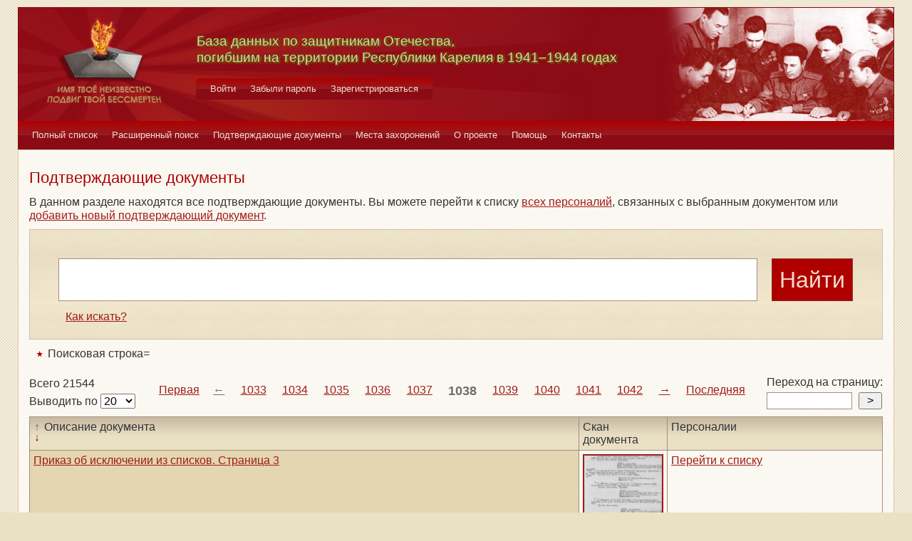

--- FILE ---
content_type: text/html; charset=UTF-8
request_url: https://obd-pobeda.karelia.ru/docs?page=1038&sort=asc
body_size: 5689
content:
<!DOCTYPE html>
<html lang="ru">
    <head>
        <meta charset="UTF-8">
        <meta name="viewport" content="width=device-width, initial-scale=1, shrink-to-fit=no">
        <link rel="shortcut icon" href="/media/img/icons/favicon.ico" type="image/x-icon">
        <meta name="csrf-param" content="_csrf-frontend">
<meta name="csrf-token" content="aKnXijudeCujUmg7nk06_3AYS9ssAnv3MlKt0VeGof1Q_b76X8gnQdMrJ1D8KmyHJUJ-lmBzSqJDPcyXZ_XgjA==">
        <title>База данных по защитникам Отечества, погибшим на территории Республики Карелия в 1941–1944 годах</title>
        <!-- head code -->        <link href="/media/css/style.css?v=1541019334" rel="stylesheet">
<link href="/media/css/jquery.fancybox.css?v=1539987722" rel="stylesheet">    </head>
    <body>
        <div class="page-wrap">
        <header class="page-header">
            <a href="/">
                <div class="page-header__logo"></div>
            </a>
            <div class="page-header__text">
                <h1 class="title title--page-title title--shadow">База данных по&nbsp;защитникам&nbsp;Отечества,<br>погибшим
                    на территории Республики Карелия в&nbsp;<span style="white-space: nowrap;">1941–1944</span>&nbsp;годах
                </h1>
            </div>
            <div class="page-header__photo"></div>
        </header>

        <div class="auth-menu">
            <nav class="nav" role="navigation">
                <button class="nav__toggle-1" type="button">
                    <svg class="toggle" xmlns="http://www.w3.org/2000/svg" xmlns:xlink="http://www.w3.org/1999/xlink" version="1.1" x="0px" y="0px" viewBox="0 0 409.165 409.164" xml:space="preserve">
            <g><g><path class="fill" d="M204.583,216.671c50.664,0,91.74-48.075,91.74-107.378c0-82.237-41.074-107.377-91.74-107.377    c-50.668,0-91.74,25.14-91.74,107.377C112.844,168.596,153.916,216.671,204.583,216.671z"></path><path class="fill" d="M407.164,374.717L360.88,270.454c-2.117-4.771-5.836-8.728-10.465-11.138l-71.83-37.392    c-1.584-0.823-3.502-0.663-4.926,0.415c-20.316,15.366-44.203,23.488-69.076,23.488c-24.877,0-48.762-8.122-69.078-23.488    c-1.428-1.078-3.346-1.238-4.93-0.415L58.75,259.316c-4.631,2.41-8.346,6.365-10.465,11.138L2.001,374.717    c-3.191,7.188-2.537,15.412,1.75,22.005c4.285,6.592,11.537,10.526,19.4,10.526h362.861c7.863,0,15.117-3.936,19.402-10.527    C409.699,390.129,410.355,381.902,407.164,374.717z"></path></g></g><g></g><g></g><g></g><g></g><g></g><g></g><g></g><g></g><g></g><g></g><g></g><g></g><g></g><g></g><g></g>
          </svg>
                    <svg class="close" version="1.1" xmlns="http://www.w3.org/2000/svg" viewBox="0 0 21.9 21.9" xmlns:xlink="http://www.w3.org/1999/xlink" enable-background="new 0 0 21.9 21.9">
                        <path class="fill" d="M14.1,11.3c-0.2-0.2-0.2-0.5,0-0.7l7.5-7.5c0.2-0.2,0.3-0.5,0.3-0.7s-0.1-0.5-0.3-0.7l-1.4-1.4C20,0.1,19.7,0,19.5,0  c-0.3,0-0.5,0.1-0.7,0.3l-7.5,7.5c-0.2,0.2-0.5,0.2-0.7,0L3.1,0.3C2.9,0.1,2.6,0,2.4,0S1.9,0.1,1.7,0.3L0.3,1.7C0.1,1.9,0,2.2,0,2.4  s0.1,0.5,0.3,0.7l7.5,7.5c0.2,0.2,0.2,0.5,0,0.7l-7.5,7.5C0.1,19,0,19.3,0,19.5s0.1,0.5,0.3,0.7l1.4,1.4c0.2,0.2,0.5,0.3,0.7,0.3  s0.5-0.1,0.7-0.3l7.5-7.5c0.2-0.2,0.5-0.2,0.7,0l7.5,7.5c0.2,0.2,0.5,0.3,0.7,0.3s0.5-0.1,0.7-0.3l1.4-1.4c0.2-0.2,0.3-0.5,0.3-0.7  s-0.1-0.5-0.3-0.7L14.1,11.3z"/>
                    </svg>
                </button>
                <div class="nav__menu">
                                            <a class="nav__item nav-menu-item" href="/site/login">Войти</a>                        <a class="nav__item nav-menu-item" href="/site/request-password-reset">Забыли пароль</a>                        <a class="nav__item nav-menu-item" href="/site/signup">Зарегистрироваться</a>                                    </div>
            </nav>
        </div>

        <div class="main-menu">
            <nav class="nav" role="navigation">
                <button class="nav__toggle" type="button">
                    <svg class="toggle" xmlns="http://www.w3.org/2000/svg" xmlns:xlink="http://www.w3.org/1999/xlink"
                         version="1.1" viewBox="0 0 24 24" enable-background="new 0 0 20 20">
                        <g>
                            <path class="fill"
                                  d="M24,3c0-0.6-0.4-1-1-1H1C0.4,2,0,2.4,0,3v2c0,0.6,0.4,1,1,1h22c0.6,0,1-0.4,1-1V3z"></path>
                            <path class="fill"
                                  d="M24,11c0-0.6-0.4-1-1-1H1c-0.6,0-1,0.4-1,1v2c0,0.6,0.4,1,1,1h22c0.6,0,1-0.4,1-1V11z"></path>
                            <path class="fill"
                                  d="M24,19c0-0.6-0.4-1-1-1H1c-0.6,0-1,0.4-1,1v2c0,0.6,0.4,1,1,1h22c0.6,0,1-0.4,1-1V19z"></path>
                        </g>
                    </svg>
                    <svg class="close" version="1.1" xmlns="http://www.w3.org/2000/svg" 
                         viewBox="0 0 21.9 21.9" xmlns:xlink="http://www.w3.org/1999/xlink"
                         enable-background="new 0 0 21.9 21.9">
                        <path class="fill"
                              d="M14.1,11.3c-0.2-0.2-0.2-0.5,0-0.7l7.5-7.5c0.2-0.2,0.3-0.5,0.3-0.7s-0.1-0.5-0.3-0.7l-1.4-1.4C20,0.1,19.7,0,19.5,0  c-0.3,0-0.5,0.1-0.7,0.3l-7.5,7.5c-0.2,0.2-0.5,0.2-0.7,0L3.1,0.3C2.9,0.1,2.6,0,2.4,0S1.9,0.1,1.7,0.3L0.3,1.7C0.1,1.9,0,2.2,0,2.4  s0.1,0.5,0.3,0.7l7.5,7.5c0.2,0.2,0.2,0.5,0,0.7l-7.5,7.5C0.1,19,0,19.3,0,19.5s0.1,0.5,0.3,0.7l1.4,1.4c0.2,0.2,0.5,0.3,0.7,0.3  s0.5-0.1,0.7-0.3l7.5-7.5c0.2-0.2,0.5-0.2,0.7,0l7.5,7.5c0.2,0.2,0.5,0.3,0.7,0.3s0.5-0.1,0.7-0.3l1.4-1.4c0.2-0.2,0.3-0.5,0.3-0.7  s-0.1-0.5-0.3-0.7L14.1,11.3z"/>
                    </svg>
                </button>
                <div class="nav__menu">
                                            <a href="/soldier/index" class="nav__item nav-menu-item">Полный список</a>
                                            <a href="/soldier/search" class="nav__item nav-menu-item">Расширенный поиск</a>
                                            <a href="/docs/index" class="nav__item nav-menu-item">Подтверждающие документы</a>
                                            <a href="/grave/index" class="nav__item nav-menu-item">Места захоронений</a>
                                            <a href="/site/about" class="nav__item nav-menu-item">О проекте</a>
                                            <a href="/page/help" class="nav__item nav-menu-item">Помощь</a>
                                            <a href="/page/contacts" class="nav__item nav-menu-item">Контакты</a>
                                    </div>
            </nav>
        </div>

                                        <div class="content-block content-block--ochre">
    <h2 class="title title--lg title--primary">Подтверждающие документы</h2>
    <div class="text">
        <p>В данном разделе находятся все подтверждающие документы. Вы можете перейти к списку <a href="/soldier/index">всех персоналий</a>, связанных с выбранным документом или <a href="/docs/add">добавить новый подтверждающий документ</a>.</p>
    </div>
    <form id="w0" action="/docs/index" method="GET">    <div class="form form--default form--lg">
        <div class="form-group">
            

<input type="text" id="searchinput-request" class="form-control" name="SearchInput[request]" aria-required="true">

<div class="help-block"></div>
            <button type="submit" class="btn btn-primary">Найти</button>            <a href="/site/how-to-search">Как искать?</a>
        </div>
    </div>
    </form>    <ul>
        <li>Поисковая строка=</li>
    </ul>
    <div class="pagination-block">
        <div class="pagination-block__caption">
            <form id="w1" action="/docs?page=1038&amp;sort=asc" method="post">
<input type="hidden" name="_csrf-frontend" value="aKnXijudeCujUmg7nk06_3AYS9ssAnv3MlKt0VeGof1Q_b76X8gnQdMrJ1D8KmyHJUJ-lmBzSqJDPcyXZ_XgjA==">            <div class="pagination-block__caption">
                <div class="text">Всего 21544</div>
                <label class="control-label" for="">Выводить по </label>
                

<select id="recordcount-count" class="form-control" name="RecordCount[count]" onchange="this.form.submit();" aria-required="true">
<option value="1" selected Selected>20</option>
<option value="2">50</option>
<option value="3">100</option>
<option value="4">500</option>
</select>

<div class="help-block"></div>
            </div>
            </form>                    </div>

        <div class="pagination-block__scale">
            <ul class="pagination"><li class="first"><a href="/docs?page=1&amp;sort=asc" data-page="0">Первая</a></li>
<li class="prev disabled"><a href="/docs?page=1037&amp;sort=asc" data-page="1036">←</a></li>
<li><a href="/docs?page=1033&amp;sort=asc" data-page="1032">1033</a></li>
<li><a href="/docs?page=1034&amp;sort=asc" data-page="1033">1034</a></li>
<li><a href="/docs?page=1035&amp;sort=asc" data-page="1034">1035</a></li>
<li><a href="/docs?page=1036&amp;sort=asc" data-page="1035">1036</a></li>
<li><a href="/docs?page=1037&amp;sort=asc" data-page="1036">1037</a></li>
<li class="active"><a href="/docs?page=1038&amp;sort=asc" data-page="1037">1038</a></li>
<li><a href="/docs?page=1039&amp;sort=asc" data-page="1038">1039</a></li>
<li><a href="/docs?page=1040&amp;sort=asc" data-page="1039">1040</a></li>
<li><a href="/docs?page=1041&amp;sort=asc" data-page="1040">1041</a></li>
<li><a href="/docs?page=1042&amp;sort=asc" data-page="1041">1042</a></li>
<li class="next"><a href="/docs?page=1039&amp;sort=asc" data-page="1038">→</a></li>
<li class="last"><a href="/docs?page=1078&amp;sort=asc" data-page="1077">Последняя</a></li></ul>        </div>
                    <div class="pagination-block__jump">
                <div class="text">Переход на страницу:</div>

                <form id="w3" action="/docs?page=1038&amp;sort=asc" method="post">
<input type="hidden" name="_csrf-frontend" value="aKnXijudeCujUmg7nk06_3AYS9ssAnv3MlKt0VeGof1Q_b76X8gnQdMrJ1D8KmyHJUJ-lmBzSqJDPcyXZ_XgjA==">                <div class="form form--jump">
                    <div class="form-group">
                        

<input type="search" id="pagenumber-page" class="form-control" name="PageNumber[page]" aria-describedby="" aria-required="true">

<div class="help-block"></div>
                        <input type="submit" class="form-control" value=">">
                    </div>
                </div>
                </form>            </div>
            </div>
    <div class="table-responsive">
        <table class="docs">
            <thead>
            <tr>
                <th class="sort">
                    <a class="asc active" href="/docs?page=1038&sort=asc" title="По возрастанию"> ↑ </a>
                    <a class="desc " href="/docs?page=1038&sort=desc" title="По убыванию"> ↓ </a> Описание документа
                </th>
                <th>
                    Скан документа
                </th>
                <th>
                    Персоналии
                </th>
            </tr>
            </thead>
            <tbody>
            <div data-key="17727"><tr>
    <td class="sorted"><a href="/docs/detailed/17727">Приказ об исключении из списков. Страница 3</a></td>
    <td width="113">
        <div class="gallery">
            <a class="fancybox" rel="group" href="/img/TV/005/056-0012220-0025/00000024.jpg"><img src="/images/img/TV/005/056-0012220-0025/00000024.jpg?w=113&h=150&fit=crop-center&s=a4588b15dc8d512808a5ef6dff548648" width="113" height="150" style="max-width: none" alt=""></a>
        </div>
    </td>
    <td><a href="/soldier?doc=17727">Перейти к списку</a></td>
</tr>



</div>
<div data-key="17994"><tr>
    <td class="sorted"><a href="/docs/detailed/17994">Приказ об исключении из списков. Страница 3</a></td>
    <td width="113">
        <div class="gallery">
            <a class="fancybox" rel="group" href="/img/TV/005/056-0012220-0039/00000231.jpg"><img src="/images/img/TV/005/056-0012220-0039/00000231.jpg?w=113&h=150&fit=crop-center&s=85b69eec1aeb931057f5a2129ed1b96f" width="113" height="150" style="max-width: none" alt=""></a>
        </div>
    </td>
    <td><a href="/soldier?doc=17994">Перейти к списку</a></td>
</tr>



</div>
<div data-key="19790"><tr>
    <td class="sorted"><a href="/docs/detailed/19790">Приказ об исключении из списков. Страница 3</a></td>
    <td width="113">
        <div class="gallery">
            <a class="fancybox" rel="group" href="/img/Z/011/033-0011458-0258/00000071.jpg"><img src="/images/img/Z/011/033-0011458-0258/00000071.jpg?w=113&h=150&fit=crop-center&s=b787823a42aac4b70b3742c22e3eaf20" width="113" height="150" style="max-width: none" alt=""></a>
        </div>
    </td>
    <td><a href="/soldier?doc=19790">Перейти к списку</a></td>
</tr>



</div>
<div data-key="17743"><tr>
    <td class="sorted"><a href="/docs/detailed/17743">Приказ об исключении из списков. Страница 3</a></td>
    <td width="113">
        <div class="gallery">
            <a class="fancybox" rel="group" href="/img/TV/005/056-0012220-0025/00000075.jpg"><img src="/images/img/TV/005/056-0012220-0025/00000075.jpg?w=113&h=150&fit=crop-center&s=6d1c6b0eadb5e62aaaf324db6c836c26" width="113" height="150" style="max-width: none" alt=""></a>
        </div>
    </td>
    <td><a href="/soldier?doc=17743">Перейти к списку</a></td>
</tr>



</div>
<div data-key="17749"><tr>
    <td class="sorted"><a href="/docs/detailed/17749">Приказ об исключении из списков. Страница 3</a></td>
    <td width="113">
        <div class="gallery">
            <a class="fancybox" rel="group" href="/img/TV/005/056-0012220-0025/00000112.jpg"><img src="/images/img/TV/005/056-0012220-0025/00000112.jpg?w=113&h=150&fit=crop-center&s=6e847ed8c4100cff9b1e9932b4fff7e2" width="113" height="150" style="max-width: none" alt=""></a>
        </div>
    </td>
    <td><a href="/soldier?doc=17749">Перейти к списку</a></td>
</tr>



</div>
<div data-key="17497"><tr>
    <td class="sorted"><a href="/docs/detailed/17497">Приказ об исключении из списков. Страница 3</a></td>
    <td width="113">
        <div class="gallery">
            <a class="fancybox" rel="group" href="/img/TV/005/056-0012220-0004/00000005.jpg"><img src="/images/img/TV/005/056-0012220-0004/00000005.jpg?w=113&h=150&fit=crop-center&s=7403c42f63ace4e366448f53bd4445d2" width="113" height="150" style="max-width: none" alt=""></a>
        </div>
    </td>
    <td><a href="/soldier?doc=17497">Перейти к списку</a></td>
</tr>



</div>
<div data-key="18011"><tr>
    <td class="sorted"><a href="/docs/detailed/18011">Приказ об исключении из списков. Страница 3</a></td>
    <td width="113">
        <div class="gallery">
            <a class="fancybox" rel="group" href="/img/TV/005/056-0012220-0063/00000301.jpg"><img src="/images/img/TV/005/056-0012220-0063/00000301.jpg?w=113&h=150&fit=crop-center&s=06546cbbbf709d3949fbfbf1df74dc6a" width="113" height="150" style="max-width: none" alt=""></a>
        </div>
    </td>
    <td><a href="/soldier?doc=18011">Перейти к списку</a></td>
</tr>



</div>
<div data-key="14175"><tr>
    <td class="sorted"><a href="/docs/detailed/14175">Приказ об исключении из списков. Страница 3</a></td>
    <td width="113">
        <div class="gallery">
            <a class="fancybox" rel="group" href="/img/QW/9173346.png"><img src="/images/img/QW/9173346.png?w=113&h=150&fit=crop-center&s=db5eb7cd2c0a796677da6878599a1683" width="113" height="150" style="max-width: none" alt=""></a>
        </div>
    </td>
    <td><a href="/soldier?doc=14175">Перейти к списку</a></td>
</tr>



</div>
<div data-key="17760"><tr>
    <td class="sorted"><a href="/docs/detailed/17760">Приказ об исключении из списков. Страница 3</a></td>
    <td width="113">
        <div class="gallery">
            <a class="fancybox" rel="group" href="/img/TV/005/056-0012220-0025/00000276.jpg"><img src="/images/img/TV/005/056-0012220-0025/00000276.jpg?w=113&h=150&fit=crop-center&s=b994e85fec3ed0ce0dc3482d876a5256" width="113" height="150" style="max-width: none" alt=""></a>
        </div>
    </td>
    <td><a href="/soldier?doc=17760">Перейти к списку</a></td>
</tr>



</div>
<div data-key="17761"><tr>
    <td class="sorted"><a href="/docs/detailed/17761">Приказ об исключении из списков. Страница 3</a></td>
    <td width="113">
        <div class="gallery">
            <a class="fancybox" rel="group" href="/img/TV/005/056-0012220-0026/00000007.jpg"><img src="/images/img/TV/005/056-0012220-0026/00000007.jpg?w=113&h=150&fit=crop-center&s=f583ff88e99c86972db1c1606017cef1" width="113" height="150" style="max-width: none" alt=""></a>
        </div>
    </td>
    <td><a href="/soldier?doc=17761">Перейти к списку</a></td>
</tr>



</div>
<div data-key="17507"><tr>
    <td class="sorted"><a href="/docs/detailed/17507">Приказ об исключении из списков. Страница 3</a></td>
    <td width="113">
        <div class="gallery">
            <a class="fancybox" rel="group" href="/img/TV/005/056-0012220-0004/00000034.jpg"><img src="/images/img/TV/005/056-0012220-0004/00000034.jpg?w=113&h=150&fit=crop-center&s=80722c390b4afbc4702a4edfedb41788" width="113" height="150" style="max-width: none" alt=""></a>
        </div>
    </td>
    <td><a href="/soldier?doc=17507">Перейти к списку</a></td>
</tr>



</div>
<div data-key="19815"><tr>
    <td class="sorted"><a href="/docs/detailed/19815">Приказ об исключении из списков. Страница 3</a></td>
    <td width="113">
        <div class="gallery">
            <a class="fancybox" rel="group" href="/img/Z/011/033-0011458-0016/00000341.jpg"><img src="/images/img/Z/011/033-0011458-0016/00000341.jpg?w=113&h=150&fit=crop-center&s=6c1a42e65cd991fd10f92e35e929ffb0" width="113" height="150" style="max-width: none" alt=""></a>
        </div>
    </td>
    <td><a href="/soldier?doc=19815">Перейти к списку</a></td>
</tr>



</div>
<div data-key="17774"><tr>
    <td class="sorted"><a href="/docs/detailed/17774">Приказ об исключении из списков. Страница 3</a></td>
    <td width="113">
        <div class="gallery">
            <a class="fancybox" rel="group" href="/img/TV/005/056-0012220-0026/00000252.jpg"><img src="/images/img/TV/005/056-0012220-0026/00000252.jpg?w=113&h=150&fit=crop-center&s=7c431cf89b4cef400adec03f66cc3f1e" width="113" height="150" style="max-width: none" alt=""></a>
        </div>
    </td>
    <td><a href="/soldier?doc=17774">Перейти к списку</a></td>
</tr>



</div>
<div data-key="20081"><tr>
    <td class="sorted"><a href="/docs/detailed/20081">Приказ об исключении из списков. Страница 3</a></td>
    <td width="113">
        <div class="gallery">
            <a class="fancybox" rel="group" href="/img/TV/005/056-0012220-0032/00000005.jpg"><img src="/images/img/TV/005/056-0012220-0032/00000005.jpg?w=113&h=150&fit=crop-center&s=8e71d4c7b54e069f6bff28d29b2c68b6" width="113" height="150" style="max-width: none" alt=""></a>
        </div>
    </td>
    <td><a href="/soldier?doc=20081">Перейти к списку</a></td>
</tr>



</div>
<div data-key="19832"><tr>
    <td class="sorted"><a href="/docs/detailed/19832">Приказ об исключении из списков. Страница 3</a></td>
    <td width="113">
        <div class="gallery">
            <a class="fancybox" rel="group" href="/img/Z/011/033-0011458-0211/00000052.jpg"><img src="/images/img/Z/011/033-0011458-0211/00000052.jpg?w=113&h=150&fit=crop-center&s=c73c43eb5acfbdb56192309fd729fa91" width="113" height="150" style="max-width: none" alt=""></a>
        </div>
    </td>
    <td><a href="/soldier?doc=19832">Перейти к списку</a></td>
</tr>



</div>
<div data-key="20088"><tr>
    <td class="sorted"><a href="/docs/detailed/20088">Приказ об исключении из списков. Страница 3</a></td>
    <td width="113">
        <div class="gallery">
            <a class="fancybox" rel="group" href="/img/TV/005/056-0012220-0032/00000021.jpg"><img src="/images/img/TV/005/056-0012220-0032/00000021.jpg?w=113&h=150&fit=crop-center&s=ccb20361ebb709cc394745a420159c06" width="113" height="150" style="max-width: none" alt=""></a>
        </div>
    </td>
    <td><a href="/soldier?doc=20088">Перейти к списку</a></td>
</tr>



</div>
<div data-key="17533"><tr>
    <td class="sorted"><a href="/docs/detailed/17533">Приказ об исключении из списков. Страница 3</a></td>
    <td width="113">
        <div class="gallery">
            <a class="fancybox" rel="group" href="/img/TV/005/056-0012220-0004/00000125.jpg"><img src="/images/img/TV/005/056-0012220-0004/00000125.jpg?w=113&h=150&fit=crop-center&s=058638cc050c12decd2fd6c89f76d7d0" width="113" height="150" style="max-width: none" alt=""></a>
        </div>
    </td>
    <td><a href="/soldier?doc=17533">Перейти к списку</a></td>
</tr>



</div>
<div data-key="19839"><tr>
    <td class="sorted"><a href="/docs/detailed/19839">Приказ об исключении из списков. Страница 3</a></td>
    <td width="113">
        <div class="gallery">
            <a class="fancybox" rel="group" href="/img/Z/011/033-0563783-0045/00000309.jpg"><img src="/images/img/Z/011/033-0563783-0045/00000309.jpg?w=113&h=150&fit=crop-center&s=ca12de58f5a362b45ace6852de1de72a" width="113" height="150" style="max-width: none" alt=""></a>
        </div>
    </td>
    <td><a href="/soldier?doc=19839">Перейти к списку</a></td>
</tr>



</div>
<div data-key="18049"><tr>
    <td class="sorted"><a href="/docs/detailed/18049">Приказ об исключении из списков. Страница 3</a></td>
    <td width="113">
        <div class="gallery">
            <a class="fancybox" rel="group" href="/img/TV/005/056-0012220-0057/00000115.jpg"><img src="/images/img/TV/005/056-0012220-0057/00000115.jpg?w=113&h=150&fit=crop-center&s=e1b399fbf20a273f6d8763ac2446baea" width="113" height="150" style="max-width: none" alt=""></a>
        </div>
    </td>
    <td><a href="/soldier?doc=18049">Перейти к списку</a></td>
</tr>



</div>
<div data-key="10631"><tr>
    <td class="sorted"><a href="/docs/detailed/10631">Приказ об исключении из списков. Страница 3</a></td>
    <td width="113">
        <div class="gallery">
            <a class="fancybox" rel="group" href="/img/Z/011/033-0011458-0043/00000229.jpg"><img src="/images/img/Z/011/033-0011458-0043/00000229.jpg?w=113&h=150&fit=crop-center&s=f6d2df6fad652aee32ce20cf2e676dfe" width="113" height="150" style="max-width: none" alt=""></a>
        </div>
    </td>
    <td><a href="/soldier?doc=10631">Перейти к списку</a></td>
</tr>



</div>            </tbody>
            <tfoot>
            <tr>
                <td class="sort">
                    <a class="asc active" href="/docs?page=1038&sort=asc" title="По возрастанию"> ↑ </a>
                    <a class="desc " href="/docs?page=1038&sort=desc" title="По убыванию"> ↓ </a> Описание документа
                </td>
                <td>
                    Скан документа
                </td>
                <td>
                    Персоналии
                </td>
            </tr>
            </tfoot>
        </table>
    </div>
    <div class="pagination-block">
        <form id="w4" action="/docs?page=1038&amp;sort=asc" method="post">
<input type="hidden" name="_csrf-frontend" value="aKnXijudeCujUmg7nk06_3AYS9ssAnv3MlKt0VeGof1Q_b76X8gnQdMrJ1D8KmyHJUJ-lmBzSqJDPcyXZ_XgjA==">        <div class="pagination-block__caption">
            <div class="text">Всего 21544</div>
            <label class="control-label" for="">Выводить по </label>
            

<select id="recordcount-count" class="form-control" name="RecordCount[count]" onchange="this.form.submit();" aria-required="true">
<option value="1" selected Selected>20</option>
<option value="2">50</option>
<option value="3">100</option>
<option value="4">500</option>
</select>

<div class="help-block"></div>
        </div>
        </form>        <div class="pagination-block__scale">
            <ul class="pagination"><li class="first"><a href="/docs?page=1&amp;sort=asc" data-page="0">Первая</a></li>
<li class="prev disabled"><a href="/docs?page=1037&amp;sort=asc" data-page="1036">←</a></li>
<li><a href="/docs?page=1033&amp;sort=asc" data-page="1032">1033</a></li>
<li><a href="/docs?page=1034&amp;sort=asc" data-page="1033">1034</a></li>
<li><a href="/docs?page=1035&amp;sort=asc" data-page="1034">1035</a></li>
<li><a href="/docs?page=1036&amp;sort=asc" data-page="1035">1036</a></li>
<li><a href="/docs?page=1037&amp;sort=asc" data-page="1036">1037</a></li>
<li class="active"><a href="/docs?page=1038&amp;sort=asc" data-page="1037">1038</a></li>
<li><a href="/docs?page=1039&amp;sort=asc" data-page="1038">1039</a></li>
<li><a href="/docs?page=1040&amp;sort=asc" data-page="1039">1040</a></li>
<li><a href="/docs?page=1041&amp;sort=asc" data-page="1040">1041</a></li>
<li><a href="/docs?page=1042&amp;sort=asc" data-page="1041">1042</a></li>
<li class="next"><a href="/docs?page=1039&amp;sort=asc" data-page="1038">→</a></li>
<li class="last"><a href="/docs?page=1078&amp;sort=asc" data-page="1077">Последняя</a></li></ul>        </div>

                    <div class="pagination-block__jump">
                <div class="text">Переход на страницу:</div>

                <form id="w5" action="/docs?page=1038&amp;sort=asc" method="post">
<input type="hidden" name="_csrf-frontend" value="aKnXijudeCujUmg7nk06_3AYS9ssAnv3MlKt0VeGof1Q_b76X8gnQdMrJ1D8KmyHJUJ-lmBzSqJDPcyXZ_XgjA==">                <div class="form form--jump">
                    <div class="form-group">
                        

<input type="search" id="pagenumber-page" class="form-control" name="PageNumber[page]" aria-describedby="" aria-required="true">

<div class="help-block"></div>
                        <input type="submit" class="form-control" value=">">
                    </div>
                </div>
                </form>            </div>
            </div>
</div>                <footer class="page-footer">
            <small>Разработка сайта <a href="https://inbisyst.ru/" target="_blank">ИНТЕРНЕТ-БИЗНЕС-СИСТЕМЫ</a></small>
        </footer>
    </div>
    
    <!-- Yandex.Metrika counter -->
<script type="text/javascript" >
   (function(m,e,t,r,i,k,a){m[i]=m[i]||function(){(m[i].a=m[i].a||[]).push(arguments)};
   m[i].l=1*new Date();k=e.createElement(t),a=e.getElementsByTagName(t)[0],k.async=1,k.src=r,a.parentNode.insertBefore(k,a)})
   (window, document, "script", "https://mc.yandex.ru/metrika/tag.js", "ym");

   ym(51997115, "init", {
        id:51997115,
        clickmap:true,
        trackLinks:true,
        accurateTrackBounce:true
   });
</script>
<noscript><div><img src="https://mc.yandex.ru/watch/51997115" style="position:absolute; left:-9999px;" alt="" /></div></noscript>
<!-- /Yandex.Metrika counter -->

<!-- Yandex.Metrika counter -->
<script type="text/javascript" >
   (function(m,e,t,r,i,k,a){m[i]=m[i]||function(){(m[i].a=m[i].a||[]).push(arguments)};
   m[i].l=1*new Date();k=e.createElement(t),a=e.getElementsByTagName(t)[0],k.async=1,k.src=r,a.parentNode.insertBefore(k,a)})
   (window, document, "script", "https://mc.yandex.ru/metrika/tag.js", "ym");

   ym(53088823, "init", {
        clickmap:true,
        trackLinks:true,
        accurateTrackBounce:true
   });
</script>
<noscript><div><img src="https://mc.yandex.ru/watch/53088823" style="position:absolute; left:-9999px;" alt="" /></div></noscript>
<!-- /Yandex.Metrika counter -->
    
    <script src="/media/vendor/jquery.min.js?v=1539987722"></script>
<script src="/assets/3434091a/yii.js?v=1745787228"></script>
<script src="/assets/3434091a/yii.validation.js?v=1745787228"></script>
<script src="/assets/3434091a/yii.activeForm.js?v=1745787228"></script>
<script src="/media/vendor/foundation.min.js?v=1539987722"></script>
<script src="/media/vendor/jquery.fancybox.pack.js?v=2.1.7"></script>
<script src="/media/js/main.js?v=1539987722"></script>
<script>jQuery(function ($) {
jQuery('#w0').yiiActiveForm([{"id":"searchinput-request","name":"request","container":".field-searchinput-request","input":"#searchinput-request","validate":function (attribute, value, messages, deferred, $form) {yii.validation.required(value, messages, {"message":""});yii.validation.string(value, messages, {"message":"Значение «Request» должно быть строкой.","max":255,"tooLong":"Значение «Request» должно содержать максимум 255 символов.","skipOnEmpty":1});}}], []);
jQuery('#w1').yiiActiveForm([{"id":"recordcount-count","name":"count","container":".field-recordcount-count","input":"#recordcount-count","validate":function (attribute, value, messages, deferred, $form) {yii.validation.required(value, messages, {"message":"Необходимо заполнить «Count»."});}}], []);
jQuery('#w3').yiiActiveForm([{"id":"pagenumber-page","name":"page","container":".field-pagenumber-page","input":"#pagenumber-page","validate":function (attribute, value, messages, deferred, $form) {yii.validation.required(value, messages, {"message":"Необходимо заполнить «Page»."});yii.validation.number(value, messages, {"pattern":/^[+-]?\d+$/,"message":"Значение «Page» должно быть целым числом.","skipOnEmpty":1});}}], []);
jQuery('#w4').yiiActiveForm([{"id":"recordcount-count","name":"count","container":".field-recordcount-count","input":"#recordcount-count","validate":function (attribute, value, messages, deferred, $form) {yii.validation.required(value, messages, {"message":"Необходимо заполнить «Count»."});}}], []);
jQuery('#w5').yiiActiveForm([{"id":"pagenumber-page","name":"page","container":".field-pagenumber-page","input":"#pagenumber-page","validate":function (attribute, value, messages, deferred, $form) {yii.validation.required(value, messages, {"message":"Необходимо заполнить «Page»."});yii.validation.number(value, messages, {"pattern":/^[+-]?\d+$/,"message":"Значение «Page» должно быть целым числом.","skipOnEmpty":1});}}], []);
});</script>    </body>
    </html>
